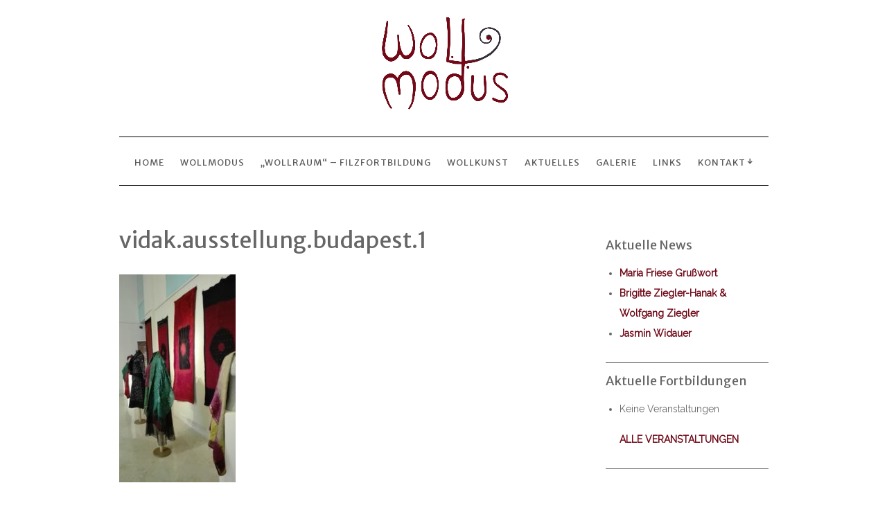

--- FILE ---
content_type: text/html; charset=UTF-8
request_url: https://wollmodus.at/ausflug-in-budapest-bei-der-tage-der-handwerk/vidak-ausstellung-budapest-1/
body_size: 7234
content:
<!DOCTYPE html>
<html lang="de" prefix="og: http://ogp.me/ns#">
<head>
<meta charset="UTF-8">
<meta name="viewport" content="width=device-width, initial-scale=1">
<link rel="profile" href="http://gmpg.org/xfn/11">
<link rel="pingback" href="https://wollmodus.at/xmlrpc.php">

<title>vidak.ausstellung.budapest.1 - wollmodus</title>

<!-- This site is optimized with the Yoast SEO plugin v7.9 - https://yoast.com/wordpress/plugins/seo/ -->
<link rel="canonical" href="https://wollmodus.at/ausflug-in-budapest-bei-der-tage-der-handwerk/vidak-ausstellung-budapest-1/" />
<meta property="og:locale" content="de_DE" />
<meta property="og:type" content="article" />
<meta property="og:title" content="vidak.ausstellung.budapest.1 - wollmodus" />
<meta property="og:url" content="https://wollmodus.at/ausflug-in-budapest-bei-der-tage-der-handwerk/vidak-ausstellung-budapest-1/" />
<meta property="og:site_name" content="wollmodus" />
<meta property="article:publisher" content="https://www.facebook.com/wollmodus.at/" />
<meta property="og:image" content="https://wollmodus.at/wp-content/uploads/vidak.ausstellung.budapest.1.jpg" />
<meta property="og:image:secure_url" content="https://wollmodus.at/wp-content/uploads/vidak.ausstellung.budapest.1.jpg" />
<meta property="og:image:width" content="494" />
<meta property="og:image:height" content="880" />
<meta name="twitter:card" content="summary_large_image" />
<meta name="twitter:title" content="vidak.ausstellung.budapest.1 - wollmodus" />
<meta name="twitter:image" content="https://wollmodus.at/wp-content/uploads/vidak.ausstellung.budapest.1.jpg" />
<script type='application/ld+json'>{"@context":"https:\/\/schema.org","@type":"Organization","url":"https:\/\/wollmodus.at\/","sameAs":["https:\/\/www.facebook.com\/wollmodus.at\/"],"@id":"https:\/\/wollmodus.at\/#organization","name":"wollmodus","logo":"https:\/\/wollmodus.at\/wp-content\/uploads\/logo-wollmodus_compressed.png"}</script>
<!-- / Yoast SEO plugin. -->

<link rel='dns-prefetch' href='//netdna.bootstrapcdn.com' />
<link rel='dns-prefetch' href='//fonts.googleapis.com' />
<link rel='dns-prefetch' href='//s.w.org' />
<link rel="alternate" type="application/rss+xml" title="wollmodus &raquo; Feed" href="https://wollmodus.at/feed/" />
<link rel="alternate" type="application/rss+xml" title="wollmodus &raquo; Kommentar-Feed" href="https://wollmodus.at/comments/feed/" />
		<script type="text/javascript">
			window._wpemojiSettings = {"baseUrl":"https:\/\/s.w.org\/images\/core\/emoji\/11\/72x72\/","ext":".png","svgUrl":"https:\/\/s.w.org\/images\/core\/emoji\/11\/svg\/","svgExt":".svg","source":{"concatemoji":"https:\/\/wollmodus.at\/wp-includes\/js\/wp-emoji-release.min.js?ver=4.9.28"}};
			!function(e,a,t){var n,r,o,i=a.createElement("canvas"),p=i.getContext&&i.getContext("2d");function s(e,t){var a=String.fromCharCode;p.clearRect(0,0,i.width,i.height),p.fillText(a.apply(this,e),0,0);e=i.toDataURL();return p.clearRect(0,0,i.width,i.height),p.fillText(a.apply(this,t),0,0),e===i.toDataURL()}function c(e){var t=a.createElement("script");t.src=e,t.defer=t.type="text/javascript",a.getElementsByTagName("head")[0].appendChild(t)}for(o=Array("flag","emoji"),t.supports={everything:!0,everythingExceptFlag:!0},r=0;r<o.length;r++)t.supports[o[r]]=function(e){if(!p||!p.fillText)return!1;switch(p.textBaseline="top",p.font="600 32px Arial",e){case"flag":return s([55356,56826,55356,56819],[55356,56826,8203,55356,56819])?!1:!s([55356,57332,56128,56423,56128,56418,56128,56421,56128,56430,56128,56423,56128,56447],[55356,57332,8203,56128,56423,8203,56128,56418,8203,56128,56421,8203,56128,56430,8203,56128,56423,8203,56128,56447]);case"emoji":return!s([55358,56760,9792,65039],[55358,56760,8203,9792,65039])}return!1}(o[r]),t.supports.everything=t.supports.everything&&t.supports[o[r]],"flag"!==o[r]&&(t.supports.everythingExceptFlag=t.supports.everythingExceptFlag&&t.supports[o[r]]);t.supports.everythingExceptFlag=t.supports.everythingExceptFlag&&!t.supports.flag,t.DOMReady=!1,t.readyCallback=function(){t.DOMReady=!0},t.supports.everything||(n=function(){t.readyCallback()},a.addEventListener?(a.addEventListener("DOMContentLoaded",n,!1),e.addEventListener("load",n,!1)):(e.attachEvent("onload",n),a.attachEvent("onreadystatechange",function(){"complete"===a.readyState&&t.readyCallback()})),(n=t.source||{}).concatemoji?c(n.concatemoji):n.wpemoji&&n.twemoji&&(c(n.twemoji),c(n.wpemoji)))}(window,document,window._wpemojiSettings);
		</script>
		<style type="text/css">
img.wp-smiley,
img.emoji {
	display: inline !important;
	border: none !important;
	box-shadow: none !important;
	height: 1em !important;
	width: 1em !important;
	margin: 0 .07em !important;
	vertical-align: -0.1em !important;
	background: none !important;
	padding: 0 !important;
}
</style>
<link rel='stylesheet' id='events-manager-css'  href='https://wollmodus.at/wp-content/plugins/events-manager/includes/css/events_manager.css?ver=5.94' type='text/css' media='all' />
<link rel='stylesheet' id='finalTilesGallery_stylesheet-css'  href='https://wollmodus.at/wp-content/plugins/final-tiles-grid-gallery-lite/scripts/ftg.css?ver=3.3.43' type='text/css' media='all' />
<link rel='stylesheet' id='fontawesome_stylesheet-css'  href='//netdna.bootstrapcdn.com/font-awesome/4.1.0/css/font-awesome.css?ver=4.9.28' type='text/css' media='all' />
<link rel='stylesheet' id='sosimple_style-css'  href='https://wollmodus.at/wp-content/themes/sosimple/style.css?ver=4.9.28' type='text/css' media='all' />
<link rel='stylesheet' id='sosimple_child_style-css'  href='https://wollmodus.at/wp-content/themes/sosimple-child/style.css?ver=4.9.28' type='text/css' media='all' />
<link rel='stylesheet' id='sosimple-style-css'  href='https://wollmodus.at/wp-content/themes/sosimple-child/style.css?ver=4.9.28' type='text/css' media='all' />
<link rel='stylesheet' id='sosimple-fonts-css'  href='//fonts.googleapis.com/css?family=Merriweather+Sans%7CRaleway&#038;subset=latin%2Clatin-ext' type='text/css' media='all' />
<link rel='stylesheet' id='genericons-css'  href='https://wollmodus.at/wp-content/themes/sosimple/genericons/genericons.css?ver=3.0.3' type='text/css' media='all' />
<link rel='stylesheet' id='js_composer_custom_css-css'  href='//wollmodus.at/wp-content/uploads/js_composer/custom.css?ver=5.5.1' type='text/css' media='all' />
<script type='text/javascript' src='https://wollmodus.at/wp-includes/js/jquery/jquery.js?ver=1.12.4'></script>
<script type='text/javascript' src='https://wollmodus.at/wp-includes/js/jquery/jquery-migrate.min.js?ver=1.4.1'></script>
<script type='text/javascript' src='https://wollmodus.at/wp-includes/js/jquery/ui/core.min.js?ver=1.11.4'></script>
<script type='text/javascript' src='https://wollmodus.at/wp-includes/js/jquery/ui/widget.min.js?ver=1.11.4'></script>
<script type='text/javascript' src='https://wollmodus.at/wp-includes/js/jquery/ui/position.min.js?ver=1.11.4'></script>
<script type='text/javascript' src='https://wollmodus.at/wp-includes/js/jquery/ui/mouse.min.js?ver=1.11.4'></script>
<script type='text/javascript' src='https://wollmodus.at/wp-includes/js/jquery/ui/sortable.min.js?ver=1.11.4'></script>
<script type='text/javascript' src='https://wollmodus.at/wp-includes/js/jquery/ui/datepicker.min.js?ver=1.11.4'></script>
<script type='text/javascript'>
jQuery(document).ready(function(jQuery){jQuery.datepicker.setDefaults({"closeText":"Schlie\u00dfen","currentText":"Heute","monthNames":["Januar","Februar","M\u00e4rz","April","Mai","Juni","Juli","August","September","Oktober","November","Dezember"],"monthNamesShort":["Jan.","Feb.","M\u00e4rz","Apr.","Mai","Juni","Juli","Aug.","Sep.","Okt.","Nov.","Dez."],"nextText":"Weiter","prevText":"Zur\u00fcck","dayNames":["Sonntag","Montag","Dienstag","Mittwoch","Donnerstag","Freitag","Samstag"],"dayNamesShort":["So.","Mo.","Di.","Mi.","Do.","Fr.","Sa."],"dayNamesMin":["S","M","D","M","D","F","S"],"dateFormat":"dd.mm.yy","firstDay":1,"isRTL":false});});
</script>
<script type='text/javascript' src='https://wollmodus.at/wp-includes/js/jquery/ui/menu.min.js?ver=1.11.4'></script>
<script type='text/javascript' src='https://wollmodus.at/wp-includes/js/wp-a11y.min.js?ver=4.9.28'></script>
<script type='text/javascript'>
/* <![CDATA[ */
var uiAutocompleteL10n = {"noResults":"Es wurden keine Ergebnisse gefunden.","oneResult":"1 Ergebnis gefunden. Benutze die Pfeiltasten zum Navigieren.","manyResults":"%d Ergebnisse gefunden. Benutze die Pfeiltasten zum Navigieren.","itemSelected":"Der Eintrag wurde ausgew\u00e4hlt."};
/* ]]> */
</script>
<script type='text/javascript' src='https://wollmodus.at/wp-includes/js/jquery/ui/autocomplete.min.js?ver=1.11.4'></script>
<script type='text/javascript' src='https://wollmodus.at/wp-includes/js/jquery/ui/resizable.min.js?ver=1.11.4'></script>
<script type='text/javascript' src='https://wollmodus.at/wp-includes/js/jquery/ui/draggable.min.js?ver=1.11.4'></script>
<script type='text/javascript' src='https://wollmodus.at/wp-includes/js/jquery/ui/button.min.js?ver=1.11.4'></script>
<script type='text/javascript' src='https://wollmodus.at/wp-includes/js/jquery/ui/dialog.min.js?ver=1.11.4'></script>
<script type='text/javascript'>
/* <![CDATA[ */
var EM = {"ajaxurl":"https:\/\/wollmodus.at\/wp-admin\/admin-ajax.php","locationajaxurl":"https:\/\/wollmodus.at\/wp-admin\/admin-ajax.php?action=locations_search","firstDay":"1","locale":"de","dateFormat":"dd.mm.yy","ui_css":"https:\/\/wollmodus.at\/wp-content\/plugins\/events-manager\/includes\/css\/jquery-ui.min.css","show24hours":"1","is_ssl":"1","bookingInProgress":"Bitte warte, w\u00e4hrend die Buchung abgeschickt wird.","tickets_save":"Ticket speichern","bookingajaxurl":"https:\/\/wollmodus.at\/wp-admin\/admin-ajax.php","bookings_export_save":"Buchungen exportieren","bookings_settings_save":"Einstellungen speichern","booking_delete":"Bist du dir sicher, dass du es l\u00f6schen m\u00f6chtest?","booking_offset":"30","bb_full":"Ausverkauft","bb_book":"Jetzt buchen","bb_booking":"Buche ...","bb_booked":"Buchung Abgesendet","bb_error":"Buchung Fehler. Nochmal versuchen?","bb_cancel":"Stornieren","bb_canceling":"Stornieren...","bb_cancelled":"Abgesagt","bb_cancel_error":"Stornierung Fehler. Nochmal versuchen?","txt_search":"Suche","txt_searching":"Suche...","txt_loading":"Wird geladen..."};
/* ]]> */
</script>
<script type='text/javascript' src='https://wollmodus.at/wp-content/plugins/events-manager/includes/js/events-manager.js?ver=5.94'></script>
<link rel='https://api.w.org/' href='https://wollmodus.at/wp-json/' />
<link rel="EditURI" type="application/rsd+xml" title="RSD" href="https://wollmodus.at/xmlrpc.php?rsd" />
<link rel="wlwmanifest" type="application/wlwmanifest+xml" href="https://wollmodus.at/wp-includes/wlwmanifest.xml" /> 
<meta name="generator" content="WordPress 4.9.28" />
<link rel='shortlink' href='https://wollmodus.at/?p=560' />
<link rel="alternate" type="application/json+oembed" href="https://wollmodus.at/wp-json/oembed/1.0/embed?url=https%3A%2F%2Fwollmodus.at%2Fausflug-in-budapest-bei-der-tage-der-handwerk%2Fvidak-ausstellung-budapest-1%2F" />
<link rel="alternate" type="text/xml+oembed" href="https://wollmodus.at/wp-json/oembed/1.0/embed?url=https%3A%2F%2Fwollmodus.at%2Fausflug-in-budapest-bei-der-tage-der-handwerk%2Fvidak-ausstellung-budapest-1%2F&#038;format=xml" />
<script type="text/javascript">
(function(url){
	if(/(?:Chrome\/26\.0\.1410\.63 Safari\/537\.31|WordfenceTestMonBot)/.test(navigator.userAgent)){ return; }
	var addEvent = function(evt, handler) {
		if (window.addEventListener) {
			document.addEventListener(evt, handler, false);
		} else if (window.attachEvent) {
			document.attachEvent('on' + evt, handler);
		}
	};
	var removeEvent = function(evt, handler) {
		if (window.removeEventListener) {
			document.removeEventListener(evt, handler, false);
		} else if (window.detachEvent) {
			document.detachEvent('on' + evt, handler);
		}
	};
	var evts = 'contextmenu dblclick drag dragend dragenter dragleave dragover dragstart drop keydown keypress keyup mousedown mousemove mouseout mouseover mouseup mousewheel scroll'.split(' ');
	var logHuman = function() {
		if (window.wfLogHumanRan) { return; }
		window.wfLogHumanRan = true;
		var wfscr = document.createElement('script');
		wfscr.type = 'text/javascript';
		wfscr.async = true;
		wfscr.src = url + '&r=' + Math.random();
		(document.getElementsByTagName('head')[0]||document.getElementsByTagName('body')[0]).appendChild(wfscr);
		for (var i = 0; i < evts.length; i++) {
			removeEvent(evts[i], logHuman);
		}
	};
	for (var i = 0; i < evts.length; i++) {
		addEvent(evts[i], logHuman);
	}
})('//wollmodus.at/?wordfence_lh=1&hid=39ADFE5F5ECF36C1441CE572396EAF86');
</script><!-- <meta name="NextGEN" version="3.4.7" /> -->
<style type="text/css">@import url(//fonts.googleapis.com/css?family=Merriweather+Sans);
@import url(//fonts.googleapis.com/css?family=Raleway);h1, h2, h3, h4, h5, h6 { font-family: "Merriweather Sans" !important }
body, .herotext, .herobuttons .button { font-family: "Raleway" !important }</style><meta name="generator" content="Powered by WPBakery Page Builder - drag and drop page builder for WordPress."/>
<!--[if lte IE 9]><link rel="stylesheet" type="text/css" href="https://wollmodus.at/wp-content/plugins/js_composer/assets/css/vc_lte_ie9.min.css" media="screen"><![endif]-->	<style type="text/css">
			.site-title,
		.site-description {
			position: absolute;
			clip: rect(1px, 1px, 1px, 1px);
		}
		</style>
			<style type="text/css" id="wp-custom-css">
			
header.entry-header {margin-bottom: 30px;}

a:visited, .entry-content a:visited {color: #666;}

@media screen and (max-width: 700px) {
	p.single_event_meta {font-size:14px;}
}

li.all-events-link {color: #700a18; list-style: none; text-transform: uppercase; margin-top: 15px; font-weight: bold;}

p.eventfooter-header {margin-bottom:0;}

div.css-search div.em-search-main .em-search-submit, div.css-search div.em-search-main .em-search-submit:hover {background-color: #700a18;}

.page-header h1.page-title {
	display:none;
}		</style>
	<noscript><style type="text/css"> .wpb_animate_when_almost_visible { opacity: 1; }</style></noscript></head>

<body class="attachment attachment-template-default single single-attachment postid-560 attachmentid-560 attachment-jpeg group-blog wpb-js-composer js-comp-ver-5.5.1 vc_responsive">
<div id="page" class="hfeed site">
	<a class="skip-link screen-reader-text" href="#content">Zum Inhalt springen</a>

	<header id="masthead" class="site-header" role="banner">
		<div class="site-branding">
						
					    
		    <div class='site-logo'>
		        <a href='https://wollmodus.at/' title='wollmodus' rel='home'><img src='https://wollmodus.at/wp-content/uploads/logo-wollmodus_compressed.png' alt='wollmodus'></a>
		    </div>
					</div><!-- .site-branding -->

		<nav id="site-navigation" class="main-navigation" role="navigation">
			<button class="menu-toggle" aria-controls="primary-menu" aria-expanded="false">Hauptmenü</button>
			<div class="menu-haupt-container"><ul id="primary-menu" class="menu"><li id="menu-item-24" class="menu-item menu-item-type-post_type menu-item-object-page menu-item-home menu-item-24"><a href="https://wollmodus.at/">Home</a></li>
<li id="menu-item-26" class="menu-item menu-item-type-post_type menu-item-object-page menu-item-26"><a href="https://wollmodus.at/wollmodus/">Wollmodus</a></li>
<li id="menu-item-76" class="menu-item menu-item-type-post_type menu-item-object-page menu-item-76"><a href="https://wollmodus.at/wollraum-filzfortbildung/">&#8222;wollraum&#8220; &#8211; Filzfortbildung</a></li>
<li id="menu-item-899" class="menu-item menu-item-type-taxonomy menu-item-object-category menu-item-899"><a href="https://wollmodus.at/category/wollkunst/">wollkunst</a></li>
<li id="menu-item-27" class="menu-item menu-item-type-post_type menu-item-object-page current_page_parent menu-item-27"><a href="https://wollmodus.at/aktuelles/">Aktuelles</a></li>
<li id="menu-item-28" class="menu-item menu-item-type-post_type menu-item-object-page menu-item-28"><a href="https://wollmodus.at/galerie/">Galerie</a></li>
<li id="menu-item-284" class="menu-item menu-item-type-post_type menu-item-object-page menu-item-284"><a href="https://wollmodus.at/filzmaenner-filzfrauen/">Links</a></li>
<li id="menu-item-29" class="menu-item menu-item-type-post_type menu-item-object-page menu-item-has-children menu-item-29"><a href="https://wollmodus.at/kontakt/">Kontakt</a>
<ul class="sub-menu">
	<li id="menu-item-285" class="menu-item menu-item-type-post_type menu-item-object-page menu-item-285"><a href="https://wollmodus.at/allgemeine-geschaeftsbedingungen/">AGB</a></li>
	<li id="menu-item-31" class="menu-item menu-item-type-post_type menu-item-object-page menu-item-31"><a href="https://wollmodus.at/impressum-datenschutz/">Impressum/Datenschutz</a></li>
</ul>
</li>
</ul></div>		</nav><!-- #site-navigation -->
	</header><!-- #masthead -->

	<div class="sosimple-breadcrumbs">
			</div><!-- .sosimple-breadcrumbs -->

	

	<div id="content" class="site-content">

	<div id="primary" class="content-area">
		<main id="main" class="site-main" role="main">

		
			
<article id="post-560" class="post-560 attachment type-attachment status-inherit hentry">
	<header class="entry-header">
		<h1 class="entry-title">vidak.ausstellung.budapest.1</h1>
	<!--	<div class="entry-meta">
			// ?php sosimple_posted_on(); ?>
		</div> .entry-meta -->
	</header><!-- .entry-header -->
		<div class="entry-content">
		<p class="attachment"><a href='https://wollmodus.at/wp-content/uploads/vidak.ausstellung.budapest.1.jpg'><img width="168" height="300" src="https://wollmodus.at/wp-content/uploads/vidak.ausstellung.budapest.1-168x300.jpg" class="attachment-medium size-medium" alt="" srcset="https://wollmodus.at/wp-content/uploads/vidak.ausstellung.budapest.1-168x300.jpg 168w, https://wollmodus.at/wp-content/uploads/vidak.ausstellung.budapest.1.jpg 494w" sizes="(max-width: 168px) 100vw, 168px" /></a></p>
			</div><!-- .entry-content -->

	<footer class="entry-footer">
			</footer><!-- .entry-footer -->
</article><!-- #post-## -->


			
	<nav class="navigation post-navigation" role="navigation">
		<h2 class="screen-reader-text">Beitragsnavigation</h2>
		<div class="nav-links"><div class="nav-previous"><a href="https://wollmodus.at/ausflug-in-budapest-bei-der-tage-der-handwerk/" rel="prev">Ausflug in Budapest bei der Tage der Handwerk</a></div></div>
	</nav>
			
		
		</main><!-- #main -->
	</div><!-- #primary -->


<div id="secondary" class="widget-area" role="complementary">
			<aside id="recent-posts-3" class="widget widget_recent_entries">		<h1 class="widget-title">Aktuelle News</h1>		<ul>
											<li>
					<a href="https://wollmodus.at/maria-friese-grusswort/">Maria Friese Grußwort</a>
									</li>
											<li>
					<a href="https://wollmodus.at/brigitte-ziegler-hanak-wolfgang-ziegler/">Brigitte Ziegler-Hanak &#038; Wolfgang Ziegler</a>
									</li>
											<li>
					<a href="https://wollmodus.at/jasmin-widauer/">Jasmin Widauer</a>
									</li>
					</ul>
		</aside><aside id="em_widget-2" class="widget widget_em_widget"><h1 class="widget-title">Aktuelle Fortbildungen</h1><ul><li>Keine Veranstaltungen</li><li class="all-events-link"><a href="https://wollmodus.at/wollraum-filzfortbildung/" title="alle Veranstaltungen">alle Veranstaltungen</a></li></ul></aside></div><!-- #secondary -->

</div><!-- #content -->
	<!-- Some more link css -->

	<footer id="colophon" class="site-footer" role="contentinfo">
		<div class="site-info">
			&copy; 2026 wollmodus. Alle Rechte vorbehalten | <a href="http://wollmodus.at/wp-admin" target="_blank">Login</a>
		</div><!-- .site-info -->
	</footer><!-- #colophon -->
</div><!-- #page -->


<!-- ngg_resource_manager_marker --><script type='text/javascript' src='https://wollmodus.at/wp-content/plugins/final-tiles-grid-gallery-lite/scripts/jquery.finalTilesGallery.js?ver=3.3.43'></script>
<script type='text/javascript' src='https://wollmodus.at/wp-content/themes/sosimple/js/navigation.js?ver=20120206'></script>
<script type='text/javascript' src='https://wollmodus.at/wp-content/themes/sosimple/js/skip-link-focus-fix.js?ver=1.0'></script>
<script type='text/javascript' src='https://wollmodus.at/wp-includes/js/wp-embed.min.js?ver=4.9.28'></script>
<a title="Real Time Web Analytics" href="http://clicky.com/101030033"><img alt="Real Time Web Analytics" src="//static.getclicky.com/media/links/badge.gif" border="0" /></a>
<script type="text/javascript">
var clicky_site_ids = clicky_site_ids || [];
clicky_site_ids.push(101030033);
(function() {
  var s = document.createElement('script');
  s.type = 'text/javascript';
  s.async = true;
  s.src = '//static.getclicky.com/js';
  ( document.getElementsByTagName('head')[0] || document.getElementsByTagName('body')[0] ).appendChild( s );
})();
</script>
  

</body>
</html>
<!-- *´¨)
     ¸.•´¸.•*´¨) ¸.•*¨)
     (¸.•´ (¸.•` ¤ Comet Cache funktioniert vollständig ¤ ´¨) -->

<!-- Cache-Datei Version Salt:         n. a. -->

<!-- Cache-Datei-URL:                  https://wollmodus.at/ausflug-in-budapest-bei-der-tage-der-handwerk/vidak-ausstellung-budapest-1/ -->
<!-- Cache-Datei-Pfad:                 /cache/comet-cache/cache/https/wollmodus-at/ausflug-in-budapest-bei-der-tage-der-handwerk/vidak-ausstellung-budapest-1.html -->

<!-- Cache-Datei erzeugt via:          HTTP-Anfrage -->
<!-- Cache-Datei erzeugt am:           Jan 16th, 2026 @ 1:37 am UTC -->
<!-- Cache-Datei erzeugt in:           0.57686 Sekunden -->

<!-- Cache-Datei läuft ab am:          Jan 23rd, 2026 @ 1:37 am UTC -->
<!-- Cache-Datei Auto-Neuaufbau am:    Jan 23rd, 2026 @ 1:37 am UTC -->

<!-- Loaded via Cache On:    Jan 20th, 2026 @ 7:16 pm UTC -->
<!-- Loaded via Cache In:    0.00401 seconds -->

--- FILE ---
content_type: text/css
request_url: https://wollmodus.at/wp-content/themes/sosimple-child/style.css?ver=4.9.28
body_size: 4051
content:
/* 
 * Theme Name: sosimple Child
 * Template: sosimple

 /* == Add your own styles below this line ==
--------------------------------------------*/
.vc_btn3-container a {font-family: 'Merriweather sans', sans-serif; color: #666;}
.vc_btn3-container a :hover {color:#fff;}

body {background-color: #fff; font-size: 14px !important;}
#page {margin-top:20px; padding-top:0;}
h1.site-title  a{font-family: 'Raleway', sans-serif; font-size: 2em; font-weight: normal; color: #000; letter-spacing:5px;}
.site-main-home {margin:0;}
.site-header {border-bottom: 1px solid #000; padding: 0 0 13px; margin-bottom:60px;}
.hentry {border-bottom: 1px solid #fff; margin-bottom:0;}
header.entry-header {margin-bottom: 30px;}
a {color: #700a18;}
a:visited, .entry-content a:visited {color: #666;}

@media screen and (min-width: 50em) {
.entry-title {
    font-size: 32px;
    text-transform: none !important;
}}

/* nav */
.main-navigation {font-family: 'Merriweather sans', sans-serif; padding-top: 15px; font-size: .9125em; border-top: 1px solid #000;}
.main-navigation a, .main-navigation a:visited  {color: #5b5b5b !important;}
.main-navigation li:hover > a {color: #700a18;}
.current_page_item a, .current-menu-item a, .main-navigation a:hover {background-color:#eaeaea; color: #700a18 !important;}

@media screen and (min-width: 50em) {
.main-navigation ul ul {
    position: absolute;
    z-index: 99999;
    top: 3.2em;
    left: 0;
    display: none;
    visibility: hidden;
    float: left;
    padding: 0;
    text-align: left;
    opacity: 0;
    background: #fff;
}}
.main-navigation ul ul a:hover {background: #fff;}

.nav-menu li > a:after {content: '\2193';}
.nav-menu li > a:only-child:after {content: "";}
.nav-menu li > a:after {
    content: '\2193';
	vertical-align:2px;
	font-size:12px;
	padding-left:2px;
}

.site-main .post-navigation a:hover, .site-main .paging-navigation a:hover {color: #700a18;}
.site-main .post-navigation {font-size: .925em;}

/* widgets */
.widget {margin-bottom: 0; border-bottom:1px solid #5b5b5b;}
.widget ul {margin-left:20px;}
.widget_em_widget ul {margin-left:20px;}
.widget li {border:0; padding:0; list-style: disc;}
.widget a {color: #700a18; font-weight: bold;}
.widget a:hover, .widget a:active, .widget a:focus {color: #700a18 !important;}
.wp_widget_tag_cloud a:hover, .tags-links a:hover {color: #700a18; border-color: #700a18;}

/* footer*/
.site-footer a:hover {color: #700a18;}
.entry-footer a:hover, .entry-meta a:hover {color: #700a18;}
.entry-title a:hover {color: #700a18;}
#infinite-footer .container a:hover {color: #700a18;}
#infinite-handle span:hover {	border-color: #700a18; color: #700a18;}
.social-links ul a:hover:before {background: #700a18;}

/* events */
li.all-events-link {color: #700a18; list-style: none; text-transform: uppercase; margin-top: 15px; font-weight: bold;}
ul.event-categories li {line-height: 16px;} 
.eventfooter {font-size:12px; border-top: 1px solid #eaeaea;}
table.events-table td{font-size: 14px;}
table.events-table th, table.events-table td {border-bottom: 1px solid #5b5b5b;}
.events-table a {color: #700a18;}
p.single_event_meta {font-family: 'Merriweather sans', sans-serif; font-size: 16px; border-left: 15px solid #eaeaea; color: #5b5b5b; padding: 5px 0 5px 15px;}
div.css-search div.em-search-main .em-search-submit {
    background: #fff;
    background-color: #fff;
    -moz-border-radius: 6px;
    -webkit-border-radius: 6px;
    border-radius: 6px;
    border: 1px solid #700a18;
    display: inline-block;
    color: #fff; }
div.css-search div.em-search-main .em-search-submit:hover  {
	background: #fff;
    background-color: #fff;}
div.eventfooter p.eventfooter-header {margin:0 !important;}

@media screen and (max-width: 700px) {
	p.single_event_meta {font-size:14px;}
}
.multiple-times-YES span.evtime, span.multiple-times-YES {display: none;}

/* businesses */
table.pdb-signup th, table.pdb-signup td {border-bottom: 0;}
.business h3 {font-size: 18px; margin:0;}
.business h3 a  {color:#700a18 !important;}
.description p {margin-bottom:7px !important;}

/* logo carousel */
.owl-carousel .owl-item img {width: auto !important;}